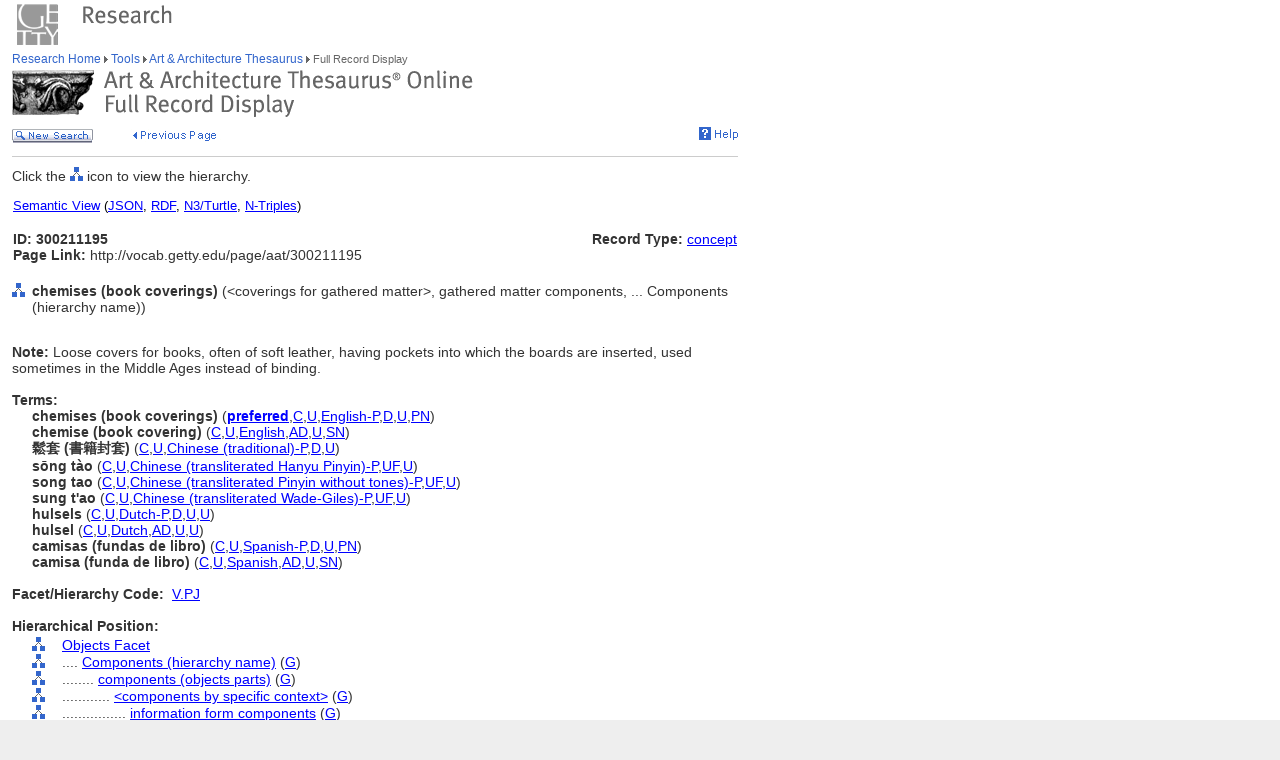

--- FILE ---
content_type: text/html;charset=utf-8
request_url: https://www.getty.edu/vow/AATFullDisplay?find=Jacquard&logic=AND&note=&subjectid=300211195
body_size: 43778
content:



<HTML>
<HEAD>

<TITLE>Art &amp; Architecture Thesaurus Full Record Display (Getty Research)</TITLE>
<meta http-equiv="content-type" content="text/html; charset=utf-8">

<!-- Google Tag Manager -->
<script>(function(w,d,s,l,i){w[l]=w[l]||[];w[l].push({'gtm.start':
new Date().getTime(),event:'gtm.js'});var f=d.getElementsByTagName(s)[0],
j=d.createElement(s),dl=l!='dataLayer'?'&l='+l:'';j.async=true;j.src=
'https://www.googletagmanager.com/gtm.js?id='+i+dl;f.parentNode.insertBefore(j,f);
})(window,document,'script','dataLayer','GTM-NRDC63K');</script>
<!-- End Google Tag Manager -->

<SCRIPT language=JavaScript>
<!--
        rollImage = new Array();
        rollImage[0] = new Image(9,7);
        rollImage[0].src= "/global/images/resrch_blank.gif";
        rollImage[1] = new Image(9,7);
        rollImage[1].src = "/global/images/resrch_arrow.gif";
        rollImage[2] = new Image(9,7);
        rollImage[2].src = "/global/images/resrch_arrow_up.gif";
        rollImage[3] = new Image(9,50);
        rollImage[3].src = "/global/images/resrch_arrow_top.gif";
        rollImage[4] = new Image(9,50);
        rollImage[4].src = "/global/images/resrch_blank_top.gif";

function code_lookup(anchor,flag) {
    win = window.open('../research/tools/vocabularies/aat/AATCodeLookup.html' +
                      '?flag=' + escape(flag) + '#' + anchor,'',
                      'innerwidth=600,width=600,innerheight=280,height=280,' +
                      'scrollbars=1,toolbar=0,' +
                      'location=0,directories=0,status=0,menubar=0,resizable=1');
    win.focus();
}

function tooltip(text) {
    window.status = unescape(text);
    return true;
}

function help_popup() {
    win = window.open("//research/tools/vocabularies/aat/help.html","help_popup",
                      "innerwidth=740,width=740,innerheight=500,height=500," +
                      "scrollbars=1,toolbar=0,location=0,directories=0," +
                      "status=0,menubar=1,resizable=1");
    win.focus();
}

function facet_popup() {
    win = window.open("//research/tools/vocabularies/aat/AATFacetPopup.html","facet_popup",
                      "innerwidth=600,width=600,innerheight=500,height=500," +
                      "scrollbars=1,toolbar=0,location=0,directories=0," +
                      "status=0,menubar=1,resizable=1");
    win.focus();
}

function general_popup(URL,features) { // MCB may2008
    win = window.open(URL,"gen_popup",features);
    win.focus();
}

function image_popup(imgsrc,tombstone,features) { // MCB jan2010
	   var imgtaghtml =  "<img src='vow/" + imgsrc + "' border=0>"
	   tombstone = "<p>"+tombstone+"</p>";
	   win = window.open( "", "img_popup", features); 
	   win.document.write("<html><body>");
	   win.document.write(imgtaghtml);
	   win.document.write(tombstone);
       win.document.write("</body></html>");
/*
       var iWidth = (NS)?window.innerWidth:document.body.clientWidth;  // declase NS global var if not already available
       var iHeight = (NS)?window.innerHeight:document.body.clientHeight; 
       var iWidth = document.images[0].width - iWidth; 
       var iHeight = document.images[0].height - iHeight; 
       win.resizeBy(iWidth, iHeight); 
 */
       win.focus(); 
}; 


// -->
</SCRIPT>
<SCRIPT src="/global/jscript/global.js"></SCRIPT>
<style>a {text-decoration-line:underline; text-decoration-color:blue; color:blue} a:visited {color:purple}</style>
</HEAD>

<BODY BGCOLOR="#FFFFFF" MARGINHEIGHT="0" MARGINWIDTH="0" TOPMARGIN="0" LEFTMARGIN="0" LINK="#3366CC" ALINK="#663399" VLINK="#663399">

<!-- Google Tag Manager (noscript) -->
<noscript><iframe src=https://www.googletagmanager.com/ns.html?id=GTM-NRDC63K
height="0" width="0" style="display:none;visibility:hidden"></iframe></noscript>
<!-- End Google Tag Manager (noscript) -->

<div style="width:100%; background-color:white"><TABLE CELLSPACING="0" CELLPADDING="0" BORDER="0" WIDTH="758">
<tr><td><IMG SRC="/global/images/ghost.gif" ALT="" WIDTH="12" HEIGHT="1" BORDER="0"></td><td valign="top"><A HREF="/"><IMG SRC="/global/images/global_logo_new.gif" ALT="The Getty" WIDTH="50" HEIGHT="50" BORDER="0"></A><IMG SRC="/global/images/ghost.gif" ALT="" WIDTH="20" HEIGHT="50" BORDER="0"><IMG SRC="/global/images/global_header_research.gif" ALT="Research Institute" WIDTH="96" HEIGHT="20" BORDER="0" vspace="5" align="top"></td>
</TR>
<tr>
<TD><IMG SRC="/global/images/ghost.gif" ALT="" WIDTH="1" HEIGHT="1" BORDER="0"></td>
<td valign="top">
<!-- PRINT TABLE -->
<TABLE CELLSPACING="1" CELLPADDING="0" BORDER="0" WIDTH=100%>
<TR>
    <TD><IMG SRC="/global/images/ghost.gif" ALT="" WIDTH="20" HEIGHT="1" BORDER="0"></TD>
    <TD><IMG SRC="/global/images/ghost.gif" ALT="" WIDTH="25" HEIGHT="1" BORDER="0"></TD>
    <TD><IMG SRC="/global/images/ghost.gif" ALT="" WIDTH="25" HEIGHT="1" BORDER="0"></TD>
    <TD><IMG SRC="/global/images/ghost.gif" ALT="" WIDTH="300" HEIGHT="1" BORDER="0"></TD>
    <TD><IMG SRC="/global/images/ghost.gif" ALT="" WIDTH="200" HEIGHT="1" BORDER="0"></TD>
    <TD><IMG SRC="/global/images/ghost.gif" ALT="" WIDTH="20" HEIGHT="1" BORDER="0"></TD>
</TR>

<!-- start breadcrumbs -->
<TR>
	<TD VALIGN="top" colspan="5"><A HREF="/research/" CLASS="nav">Research Home </A>
	<img src="/global/images/global_arrow.gif" width="4" height="7" border="0" alt=""><A HREF="/research/tools/" CLASS="nav"> Tools </A><img src="/global/images/global_arrow.gif" width="4" height="7" border="0" alt=""><A HREF="/research/tools/vocabularies/aat/" CLASS="nav"> Art &amp; Architecture Thesaurus </A><img src="/global/images/global_arrow.gif" width="4" height="7" border="0" alt=""><SPAN CLASS="nav_on"> Full Record Display <br></SPAN>
	</TD>
	<TD><IMG SRC="/global/images/ghost.gif" ALT="" WIDTH="1" HEIGHT="1" BORDER="0"></TD>
</TR>
<!-- end breadcrumbs -->
<tr>
	<td colspan="5"><IMG SRC="/global/images/ghost.gif" ALT="" WIDTH="1" HEIGHT="3" BORDER="0"></td>
	<TD><IMG SRC="/global/images/ghost.gif" ALT="" WIDTH="1" HEIGHT="1" BORDER="0"></TD>
</tr>
<TR>
	<TD VALIGN="top" colspan="5"><img src="/research/tools/vocabularies/images/header_aat_record_display.gif" alt="Art &amp; Architecture Thesaurus Full Record Display" width="461" height="47" border="0"></TD>
	<TD><IMG SRC="/global/images/ghost.gif" ALT="" WIDTH="1" HEIGHT="1" BORDER="0"></TD>
</TR>
<tr>
	<td colspan="5"><IMG SRC="/global/images/ghost.gif" ALT="" WIDTH="1" HEIGHT="10" BORDER="0"></td>
	<TD><IMG SRC="/global/images/ghost.gif" ALT="" WIDTH="1" HEIGHT="1" BORDER="0"></TD>
</tr>
<tr>
	<td valign="top" colspan="4"><A href="/research/tools/vocabularies/aat/?find=Jacquard&logic=AND&note=&page=1"><img src="/global/images/global_new_search.gif" alt="New Search" width="81" height="14" border="0"></A>
        <IMG SRC="/global/images/ghost.gif" WIDTH=30 HEIGHT=1>
        <A HREF="javascript:history.back()"><IMG SRC="/research/tools/vocabularies/images/previous_page.gif" WIDTH=90 HEIGHT=14 BORDER=0 ALT="Previous Page"></A></td>
	<td valign="top" align="right"><A HREF="javascript:help_popup()"><img src="/global/images/global_help.gif" alt="Help" width="39" height="13" border="0"></A></td>
</tr>

<tr>
	<td colspan="5"><IMG SRC="/global/images/ghost.gif" ALT="" WIDTH="1" HEIGHT="10" BORDER="0"></td>
	<TD><IMG SRC="/global/images/ghost.gif" ALT="" WIDTH="1" HEIGHT="1" BORDER="0"></TD>
</tr>
<tr>
	<td colspan="5" bgcolor="#cccccc"><IMG SRC="/global/images/ghost.gif" ALT="" WIDTH="1" HEIGHT="1" BORDER="0"></td>
	<TD><IMG SRC="/global/images/ghost.gif" ALT="" WIDTH="1" HEIGHT="1" BORDER="0"></TD>
</tr>
<tr>
	<td colspan="5"><IMG SRC="/global/images/ghost.gif" ALT="" WIDTH="1" HEIGHT="10" BORDER="0"></td>
	<TD><IMG SRC="/global/images/ghost.gif" ALT="" WIDTH="1" HEIGHT="1" BORDER="0"></TD>
</tr>
<TR>
        <TD COLSPAN=5><P>Click the <IMG SRC='/global/images/global_hierarchy.gif' WIDTH=13 HEIGHT=14> icon to view the hierarchy.</P></TD>
</TR>

<tr><td colspan="5"><table width="100%"><tr><td colspan="3" style="vertical-align:bottom;font-family:arial;font-size:13" align="left"><A HREF="https://vocab.getty.edu/aat/300211195"><u>Semantic View</u></A>&nbsp;(<A HREF="https://vocab.getty.edu/aat/300211195.json"><u>JSON</u></A>,&nbsp;<A HREF="https://vocab.getty.edu/aat/300211195.rdf"><u>RDF</u></A>,&nbsp;<A HREF="https://vocab.getty.edu/aat/300211195.ttl"><u>N3/Turtle</u></A>,&nbsp;<A HREF="https://vocab.getty.edu/aat/300211195.nt"><u>N-Triples</u></A>)</td></tr><tr><TD COLSPAN=3 NOWRAP><SPAN CLASS=page><BR><B>ID: 300211195</B><BR><B>Page Link:</B> http://vocab.getty.edu/page/aat/300211195</SPAN><BR>&nbsp;</TD>
<TD ALIGN=RIGHT VALIGN=TOP NOWRAP COLSPAN=2><SPAN CLASS=page><BR><B>Record Type:</B> <A HREF="javascript:code_lookup('record_type','RTC')">concept</A></SPAN></TD>
</TR></table></td></tr>
<TR>
<TD VALIGN=TOP><A HREF="AATHierarchy?find=Jacquard&logic=AND&note=&page=1&subjectid=300211195"><IMG SRC="/global/images/global_hierarchy.gif" WIDTH=13 HEIGHT=14 BORDER=0></A></TD>
<TD COLSPAN=4 VALIGN=BOTTOM><SPAN CLASS=page><B>chemises (book coverings)</B> (&lt;coverings for gathered matter&gt;, gathered matter components, ... Components (hierarchy name))</SPAN></TD></TR>
<TR><TD><P>&nbsp;</P></TD></TR>
<TR>
<TD COLSPAN=5><SPAN CLASS=page><B>Note: </B>Loose covers for books, often of soft leather, having pockets into which the boards are inserted, used sometimes in the Middle Ages instead of binding.<BR>&nbsp;</SPAN></TD></TR>
<TR>
<TD COLSPAN=3><SPAN CLASS=page><B>Terms:</B></SPAN></TD></TR>
<TR><TD></TD><TD COLSPAN=4><TABLE CELLSPACING=1 CELLPADDING=0 BORDER=0>
<TR VALIGN=top><TD VALIGN=TOP><SPAN CLASS=page><NOBR><B>chemises (book coverings) </B> (<A HREF='javascript:code_lookup("preferred","")' onMouseOver='return tooltip("Preferred Term")' onMouseOut="return tooltip('')"><B>preferred</B></A>,<A HREF='javascript:code_lookup("historical","HC")' onMouseOver='return tooltip("Historical flag: Current")' onMouseOut="return tooltip('')">C</A>,<A HREF='javascript:code_lookup("vernacular","VU")' onMouseOver='return tooltip("Vernacular flag: Undetermined")' onMouseOut="return tooltip('')">U</A>,<A HREF='javascript:code_lookup("language","English-Preferred")' onMouseOver='return tooltip("Language of the Term: English-Preferred")' onMouseOut="return tooltip('')">English-P</A>,<A HREF='javascript:code_lookup("term_type","TD")' onMouseOver='return tooltip("Term Type flag: Descriptor")' onMouseOut="return tooltip('')">D</A>,<A HREF='javascript:code_lookup("status","U")' onMouseOver="return tooltip('Language Status: Undetermined')" onMouseOut="return tooltip('')">U</A>,<A HREF='javascript:code_lookup("xpos","XPN")' onMouseOver="return tooltip('Part of Speech: Plural Noun')" onMouseOut="return tooltip('')">PN</A>)</NOBR>
</SPAN></TD></TR>
<TR VALIGN=top><TD VALIGN=TOP><SPAN CLASS=page><NOBR><B>chemise (book covering) </B> (<A HREF='javascript:code_lookup("historical","HC")' onMouseOver='return tooltip("Historical flag: Current")' onMouseOut="return tooltip('')">C</A>,<A HREF='javascript:code_lookup("vernacular","VU")' onMouseOver='return tooltip("Vernacular flag: Undetermined")' onMouseOut="return tooltip('')">U</A>,<A HREF='javascript:code_lookup("language","English")' onMouseOver='return tooltip("Language of the Term: English")' onMouseOut="return tooltip('')">English</A>,<A HREF='javascript:code_lookup("term_type","TAD")' onMouseOver='return tooltip("Term Type flag: Alternate descriptor")' onMouseOut="return tooltip('')">AD</A>,<A HREF='javascript:code_lookup("status","U")' onMouseOver="return tooltip('Language Status: Undetermined')" onMouseOut="return tooltip('')">U</A>,<A HREF='javascript:code_lookup("xpos","XSN")' onMouseOver="return tooltip('Part of Speech: Singular Noun')" onMouseOut="return tooltip('')">SN</A>)</NOBR>
</SPAN></TD></TR>
<TR VALIGN=top><TD VALIGN=TOP><SPAN CLASS=page><NOBR><B>鬆套 (書籍封套) </B> (<A HREF='javascript:code_lookup("historical","HC")' onMouseOver='return tooltip("Historical flag: Current")' onMouseOut="return tooltip('')">C</A>,<A HREF='javascript:code_lookup("vernacular","VU")' onMouseOver='return tooltip("Vernacular flag: Undetermined")' onMouseOut="return tooltip('')">U</A>,<A HREF='javascript:code_lookup("language","Chinese (traditional)-Preferred")' onMouseOver='return tooltip("Language of the Term: Chinese (traditional)-Preferred")' onMouseOut="return tooltip('')">Chinese (traditional)-P</A>,<A HREF='javascript:code_lookup("term_type","TD")' onMouseOver='return tooltip("Term Type flag: Descriptor")' onMouseOut="return tooltip('')">D</A>,<A HREF='javascript:code_lookup("status","U")' onMouseOver="return tooltip('Language Status: Undetermined')" onMouseOut="return tooltip('')">U</A>)</NOBR>
</SPAN></TD></TR>
<TR VALIGN=top><TD VALIGN=TOP><SPAN CLASS=page><NOBR><B>sōng tào</B> (<A HREF='javascript:code_lookup("historical","HC")' onMouseOver='return tooltip("Historical flag: Current")' onMouseOut="return tooltip('')">C</A>,<A HREF='javascript:code_lookup("vernacular","VU")' onMouseOver='return tooltip("Vernacular flag: Undetermined")' onMouseOut="return tooltip('')">U</A>,<A HREF='javascript:code_lookup("language","Chinese (transliterated Hanyu Pinyin)-Preferred")' onMouseOver='return tooltip("Language of the Term: Chinese (transliterated Hanyu Pinyin)-Preferred")' onMouseOut="return tooltip('')">Chinese (transliterated Hanyu Pinyin)-P</A>,<A HREF='javascript:code_lookup("term_type","TUF")' onMouseOver='return tooltip("Term Type flag: \"Use for\" term")' onMouseOut="return tooltip('')">UF</A>,<A HREF='javascript:code_lookup("status","U")' onMouseOver="return tooltip('Language Status: Undetermined')" onMouseOut="return tooltip('')">U</A>)</NOBR>
</SPAN></TD></TR>
<TR VALIGN=top><TD VALIGN=TOP><SPAN CLASS=page><NOBR><B>song tao</B> (<A HREF='javascript:code_lookup("historical","HC")' onMouseOver='return tooltip("Historical flag: Current")' onMouseOut="return tooltip('')">C</A>,<A HREF='javascript:code_lookup("vernacular","VU")' onMouseOver='return tooltip("Vernacular flag: Undetermined")' onMouseOut="return tooltip('')">U</A>,<A HREF='javascript:code_lookup("language","Chinese (transliterated Pinyin without tones)-Preferred")' onMouseOver='return tooltip("Language of the Term: Chinese (transliterated Pinyin without tones)-Preferred")' onMouseOut="return tooltip('')">Chinese (transliterated Pinyin without tones)-P</A>,<A HREF='javascript:code_lookup("term_type","TUF")' onMouseOver='return tooltip("Term Type flag: \"Use for\" term")' onMouseOut="return tooltip('')">UF</A>,<A HREF='javascript:code_lookup("status","U")' onMouseOver="return tooltip('Language Status: Undetermined')" onMouseOut="return tooltip('')">U</A>)</NOBR>
</SPAN></TD></TR>
<TR VALIGN=top><TD VALIGN=TOP><SPAN CLASS=page><NOBR><B>sung t'ao</B> (<A HREF='javascript:code_lookup("historical","HC")' onMouseOver='return tooltip("Historical flag: Current")' onMouseOut="return tooltip('')">C</A>,<A HREF='javascript:code_lookup("vernacular","VU")' onMouseOver='return tooltip("Vernacular flag: Undetermined")' onMouseOut="return tooltip('')">U</A>,<A HREF='javascript:code_lookup("language","Chinese (transliterated Wade-Giles)-Preferred")' onMouseOver='return tooltip("Language of the Term: Chinese (transliterated Wade-Giles)-Preferred")' onMouseOut="return tooltip('')">Chinese (transliterated Wade-Giles)-P</A>,<A HREF='javascript:code_lookup("term_type","TUF")' onMouseOver='return tooltip("Term Type flag: \"Use for\" term")' onMouseOut="return tooltip('')">UF</A>,<A HREF='javascript:code_lookup("status","U")' onMouseOver="return tooltip('Language Status: Undetermined')" onMouseOut="return tooltip('')">U</A>)</NOBR>
</SPAN></TD></TR>
<TR VALIGN=top><TD VALIGN=TOP><SPAN CLASS=page><NOBR><B>hulsels</B> (<A HREF='javascript:code_lookup("historical","HC")' onMouseOver='return tooltip("Historical flag: Current")' onMouseOut="return tooltip('')">C</A>,<A HREF='javascript:code_lookup("vernacular","VU")' onMouseOver='return tooltip("Vernacular flag: Undetermined")' onMouseOut="return tooltip('')">U</A>,<A HREF='javascript:code_lookup("language","Dutch-Preferred")' onMouseOver='return tooltip("Language of the Term: Dutch-Preferred")' onMouseOut="return tooltip('')">Dutch-P</A>,<A HREF='javascript:code_lookup("term_type","TD")' onMouseOver='return tooltip("Term Type flag: Descriptor")' onMouseOut="return tooltip('')">D</A>,<A HREF='javascript:code_lookup("status","U")' onMouseOver="return tooltip('Language Status: Undetermined')" onMouseOut="return tooltip('')">U</A>,<A HREF='javascript:code_lookup("xpos","XU")' onMouseOver="return tooltip('Part of Speech: Undetermined')" onMouseOut="return tooltip('')">U</A>)</NOBR>
</SPAN></TD></TR>
<TR VALIGN=top><TD VALIGN=TOP><SPAN CLASS=page><NOBR><B>hulsel</B> (<A HREF='javascript:code_lookup("historical","HC")' onMouseOver='return tooltip("Historical flag: Current")' onMouseOut="return tooltip('')">C</A>,<A HREF='javascript:code_lookup("vernacular","VU")' onMouseOver='return tooltip("Vernacular flag: Undetermined")' onMouseOut="return tooltip('')">U</A>,<A HREF='javascript:code_lookup("language","Dutch")' onMouseOver='return tooltip("Language of the Term: Dutch")' onMouseOut="return tooltip('')">Dutch</A>,<A HREF='javascript:code_lookup("term_type","TAD")' onMouseOver='return tooltip("Term Type flag: Alternate descriptor")' onMouseOut="return tooltip('')">AD</A>,<A HREF='javascript:code_lookup("status","U")' onMouseOver="return tooltip('Language Status: Undetermined')" onMouseOut="return tooltip('')">U</A>,<A HREF='javascript:code_lookup("xpos","XU")' onMouseOver="return tooltip('Part of Speech: Undetermined')" onMouseOut="return tooltip('')">U</A>)</NOBR>
</SPAN></TD></TR>
<TR VALIGN=top><TD VALIGN=TOP><SPAN CLASS=page><NOBR><B>camisas (fundas de libro) </B> (<A HREF='javascript:code_lookup("historical","HC")' onMouseOver='return tooltip("Historical flag: Current")' onMouseOut="return tooltip('')">C</A>,<A HREF='javascript:code_lookup("vernacular","VU")' onMouseOver='return tooltip("Vernacular flag: Undetermined")' onMouseOut="return tooltip('')">U</A>,<A HREF='javascript:code_lookup("language","Spanish-Preferred")' onMouseOver='return tooltip("Language of the Term: Spanish-Preferred")' onMouseOut="return tooltip('')">Spanish-P</A>,<A HREF='javascript:code_lookup("term_type","TD")' onMouseOver='return tooltip("Term Type flag: Descriptor")' onMouseOut="return tooltip('')">D</A>,<A HREF='javascript:code_lookup("status","U")' onMouseOver="return tooltip('Language Status: Undetermined')" onMouseOut="return tooltip('')">U</A>,<A HREF='javascript:code_lookup("xpos","XPN")' onMouseOver="return tooltip('Part of Speech: Plural Noun')" onMouseOut="return tooltip('')">PN</A>)</NOBR>
</SPAN></TD></TR>
<TR VALIGN=top><TD VALIGN=TOP><SPAN CLASS=page><NOBR><B>camisa (funda de libro) </B> (<A HREF='javascript:code_lookup("historical","HC")' onMouseOver='return tooltip("Historical flag: Current")' onMouseOut="return tooltip('')">C</A>,<A HREF='javascript:code_lookup("vernacular","VU")' onMouseOver='return tooltip("Vernacular flag: Undetermined")' onMouseOut="return tooltip('')">U</A>,<A HREF='javascript:code_lookup("language","Spanish")' onMouseOver='return tooltip("Language of the Term: Spanish")' onMouseOut="return tooltip('')">Spanish</A>,<A HREF='javascript:code_lookup("term_type","TAD")' onMouseOver='return tooltip("Term Type flag: Alternate descriptor")' onMouseOut="return tooltip('')">AD</A>,<A HREF='javascript:code_lookup("status","U")' onMouseOver="return tooltip('Language Status: Undetermined')" onMouseOut="return tooltip('')">U</A>,<A HREF='javascript:code_lookup("xpos","XSN")' onMouseOver="return tooltip('Part of Speech: Singular Noun')" onMouseOut="return tooltip('')">SN</A>)</NOBR>
</SPAN></TD></TR>
</TABLE></TD></TR>
<TR>
<TD COLSPAN=5 NOWRAP><SPAN CLASS=page><BR><B>Facet/Hierarchy Code:</B> &nbsp;<A HREF="javascript:facet_popup()" onMouseOver='return tooltip("Facet/Hierarchy Code: V.PJ")' onMouseOut='return tooltip("")'>V.PJ</A></SPAN></TD></TR>
<TR>
<TD COLSPAN=5><SPAN CLASS=page><BR><B>Hierarchical Position:</B></SPAN><BR><IMG SRC='/global/images/ghost.gif' WIDTH=1 HEIGHT=3></TD></TR>
<TR><TD></TD>
<TD VALIGN=top><A HREF="AATHierarchy?find=Jacquard&logic=AND&note=&page=1&subjectid=300264092"><IMG SRC='/global/images/global_hierarchy.gif' BORDER=0 ALT="Hierarchy of Objects Facet" WIDTH=13 HEIGHT=14></A><BR><IMG SRC='/global/images/ghost.gif' WIDTH=1 HEIGHT=3></TD>
<TD VALIGN=top COLSPAN=3 NOWRAP><SPAN CLASS=page><A HREF="AATFullDisplay?find=Jacquard&logic=AND&note=&page=1&subjectid=300264092">Objects Facet</A> </TD></TR>
<TR><TD></TD>
<TD VALIGN=top><A HREF="AATHierarchy?find=Jacquard&logic=AND&note=&page=1&subjectid=300241490"><IMG SRC='/global/images/global_hierarchy.gif' BORDER=0 ALT="Hierarchy of Components (hierarchy name)" WIDTH=13 HEIGHT=14></A><BR><IMG SRC='/global/images/ghost.gif' WIDTH=1 HEIGHT=3></TD>
<TD VALIGN=top COLSPAN=3 NOWRAP><SPAN CLASS=page>....&nbsp;<A HREF="AATFullDisplay?find=Jacquard&logic=AND&note=&page=1&subjectid=300241490">Components (hierarchy name)</A> (<A HREF='javascript:code_lookup("rel_type","RG")' onMouseOver="return tooltip('Hierarchy Relationship Type: Genus/Species-BTG')" onMouseOut="return tooltip('')">G</A>) </TD></TR>
<TR><TD></TD>
<TD VALIGN=top><A HREF="AATHierarchy?find=Jacquard&logic=AND&note=&page=1&subjectid=300241583"><IMG SRC='/global/images/global_hierarchy.gif' BORDER=0 ALT="Hierarchy of components (objects parts)" WIDTH=13 HEIGHT=14></A><BR><IMG SRC='/global/images/ghost.gif' WIDTH=1 HEIGHT=3></TD>
<TD VALIGN=top COLSPAN=3 NOWRAP><SPAN CLASS=page>........&nbsp;<A HREF="AATFullDisplay?find=Jacquard&logic=AND&note=&page=1&subjectid=300241583">components (objects parts)</A> (<A HREF='javascript:code_lookup("rel_type","RG")' onMouseOver="return tooltip('Hierarchy Relationship Type: Genus/Species-BTG')" onMouseOut="return tooltip('')">G</A>) </TD></TR>
<TR><TD></TD>
<TD VALIGN=top><A HREF="AATHierarchy?find=Jacquard&logic=AND&note=&page=1&subjectid=300241584"><IMG SRC='/global/images/global_hierarchy.gif' BORDER=0 ALT="Hierarchy of &lt;components by specific context&gt;" WIDTH=13 HEIGHT=14></A><BR><IMG SRC='/global/images/ghost.gif' WIDTH=1 HEIGHT=3></TD>
<TD VALIGN=top COLSPAN=3 NOWRAP><SPAN CLASS=page>............&nbsp;<A HREF="AATFullDisplay?find=Jacquard&logic=AND&note=&page=1&subjectid=300241584">&lt;components by specific context&gt;</A> (<A HREF='javascript:code_lookup("rel_type","RG")' onMouseOver="return tooltip('Hierarchy Relationship Type: Genus/Species-BTG')" onMouseOut="return tooltip('')">G</A>) </TD></TR>
<TR><TD></TD>
<TD VALIGN=top><A HREF="AATHierarchy?find=Jacquard&logic=AND&note=&page=1&subjectid=300201262"><IMG SRC='/global/images/global_hierarchy.gif' BORDER=0 ALT="Hierarchy of information form components" WIDTH=13 HEIGHT=14></A><BR><IMG SRC='/global/images/ghost.gif' WIDTH=1 HEIGHT=3></TD>
<TD VALIGN=top COLSPAN=3 NOWRAP><SPAN CLASS=page>................&nbsp;<A HREF="AATFullDisplay?find=Jacquard&logic=AND&note=&page=1&subjectid=300201262">information form components</A> (<A HREF='javascript:code_lookup("rel_type","RG")' onMouseOver="return tooltip('Hierarchy Relationship Type: Genus/Species-BTG')" onMouseOut="return tooltip('')">G</A>) </TD></TR>
<TR><TD></TD>
<TD VALIGN=top><A HREF="AATHierarchy?find=Jacquard&logic=AND&note=&page=1&subjectid=300168471"><IMG SRC='/global/images/global_hierarchy.gif' BORDER=0 ALT="Hierarchy of gathered matter components" WIDTH=13 HEIGHT=14></A><BR><IMG SRC='/global/images/ghost.gif' WIDTH=1 HEIGHT=3></TD>
<TD VALIGN=top COLSPAN=3 NOWRAP><SPAN CLASS=page>....................&nbsp;<A HREF="AATFullDisplay?find=Jacquard&logic=AND&note=&page=1&subjectid=300168471">gathered matter components</A> (<A HREF='javascript:code_lookup("rel_type","RG")' onMouseOver="return tooltip('Hierarchy Relationship Type: Genus/Species-BTG')" onMouseOut="return tooltip('')">G</A>) </TD></TR>
<TR><TD></TD>
<TD VALIGN=top><A HREF="AATHierarchy?find=Jacquard&logic=AND&note=&page=1&subjectid=300211194"><IMG SRC='/global/images/global_hierarchy.gif' BORDER=0 ALT="Hierarchy of &lt;coverings for gathered matter&gt;" WIDTH=13 HEIGHT=14></A><BR><IMG SRC='/global/images/ghost.gif' WIDTH=1 HEIGHT=3></TD>
<TD VALIGN=top COLSPAN=3 NOWRAP><SPAN CLASS=page>........................&nbsp;<A HREF="AATFullDisplay?find=Jacquard&logic=AND&note=&page=1&subjectid=300211194">&lt;coverings for gathered matter&gt;</A> (<A HREF='javascript:code_lookup("rel_type","RG")' onMouseOver="return tooltip('Hierarchy Relationship Type: Genus/Species-BTG')" onMouseOut="return tooltip('')">G</A>) </TD></TR>
<TR><TD></TD>
<TD VALIGN=top><A HREF="AATHierarchy?find=Jacquard&logic=AND&note=&page=1&subjectid=300211195"><IMG SRC='/global/images/global_hierarchy.gif' BORDER=0 ALT="Hierarchy of chemises (book coverings)" WIDTH=13 HEIGHT=14></A><BR><IMG SRC='/global/images/ghost.gif' WIDTH=1 HEIGHT=3></TD>
<TD VALIGN=top COLSPAN=3 NOWRAP><SPAN CLASS=page>............................&nbsp;<A HREF="AATFullDisplay?find=Jacquard&logic=AND&note=&page=1&subjectid=300211195">chemises (book coverings)</A> (<A HREF='javascript:code_lookup("rel_type","RG")' onMouseOver="return tooltip('Hierarchy Relationship Type: Genus/Species-BTG')" onMouseOut="return tooltip('')">G</A>) </TD></TR>
<TR>
<TD COLSPAN=5><SPAN CLASS=page><BR><B>Additional Notes:</B></SPAN></TD></TR>
<TR><TD></TD><TD COLSPAN=4>
<TABLE CELLSPACING=1 CELLPADDING=0 BORDER=0>
<TR>
<TD COLSPAN=5><SPAN CLASS=page><B>Chinese (traditional) </B>.....&nbsp;寬鬆的書籍封面，通常為軟皮製，附有袋口可讓書板套入；在中世紀期間經常用來取代裝訂。&nbsp;</SPAN></TD></TR>
</TABLE>
<TABLE CELLSPACING=1 CELLPADDING=0 BORDER=0>
<TR>
<TD COLSPAN=5><SPAN CLASS=page><B>Dutch </B>.....&nbsp;Wordt gebruikt voor de vaak van zacht leer vervaardigde band van een boek, waar vakjes in zitten waarin de kartonnen delen worden gestoken. Werd  in de Middeleeuwen soms gebruikt in plaats van boekbanden.&nbsp;</SPAN></TD></TR>
</TABLE>
</TR><TR>
<TD COLSPAN=5><SPAN CLASS=page><BR><B>Related concepts:</B></SPAN></TD></TR>
<TR><TD></TD><TD COLSPAN=4>
<TABLE CELLSPACING=1 CELLPADDING=0 BORDER=0>
<TR>
<TD NOWRAP VALIGN=TOP ALIGN=LEFT><SPAN CLASS=page>made of/require ....&nbsp;</SPAN></TD>
<TD VALIGN=TOP><SPAN CLASS=page><A HREF="AATFullDisplay?find=Jacquard&logic=AND&note=&page=1&subjectid=300263576"><B>chevrolain</B></A></TD>
</TR><TR>
<TD VALIGN=TOP ALIGN=RIGHT><SPAN CLASS=page>............................&nbsp;</SPAN></TD>
<TD><SPAN CLASS=page>(&lt;leather by origin&gt;, leather,  ... Materials (hierarchy name)) [300263576]</SPAN></TD></TR>
</TABLE>
<TR>
<TD COLSPAN=5><SPAN CLASS=page><BR><B>Sources and Contributors:</B></SPAN></TD></TR>
<TR>
<TD></TD>
<TD COLSPAN=4><SPAN CLASS=page><TABLE CELLSPACING=1 CELLPADDING=0 BORDER=0>
<TR>
<TD VALIGN=TOP NOWRAP><SPAN CLASS=page>鬆套 (書籍封套)............&nbsp;</SPAN></TD>
<TD VALIGN=TOP><SPAN CLASS=page>[<A HREF="AATContributor?find=Jacquard&logic=AND&note=&page=1&contribid=10000250" onMouseOver='return tooltip("Contributor: Academia Sinica (Nankang, Taiwan)-Preferred")' onMouseOut="return tooltip('')">AS-Academia Sinica Preferred</A>]</SPAN></TD>
<TR><TD VALIGN=TOP ALIGN=RIGHT><SPAN CLASS=page>....................&nbsp;</SPAN></TD>
<TD VALIGN=TOP><SPAN CLASS=page><A HREF='AATSource?find=Jacquard&logic=AND&note=&page=1&sourceid=2000079740'>AS-Academia Sinica data (2014-)</A> </SPAN></TD>
</TR>
</TABLE>
<TABLE CELLSPACING=1 CELLPADDING=0 BORDER=0>
<TR>
<TD VALIGN=TOP NOWRAP><SPAN CLASS=page>camisa (funda de libro)............&nbsp;</SPAN></TD>
<TD VALIGN=TOP><SPAN CLASS=page>[<A HREF="AATContributor?find=Jacquard&logic=AND&note=&page=1&contribid=10000131" onMouseOver='return tooltip("Contributor: Centro de Documentación de Bienes Patrimoniales (Servicio Nacional del Patrimonio Cultural, Ministerio de las Culturas las Artes y el Patrimonio; Santiago, Chile)-Preferred")' onMouseOut="return tooltip('')">CDBP-SNPC Preferred</A>]</SPAN></TD>
<TR><TD VALIGN=TOP ALIGN=RIGHT><SPAN CLASS=page>.........................................&nbsp;</SPAN></TD>
<TD VALIGN=TOP><SPAN CLASS=page><A HREF='AATSource?find=Jacquard&logic=AND&note=&page=1&sourceid=2000051302'>McCleary, Conservación de libros y Documentos. Glosario de Términos Técnicos (1997)</A> 38</SPAN></TD>
</TR>
</TABLE>
<TABLE CELLSPACING=1 CELLPADDING=0 BORDER=0>
<TR>
<TD VALIGN=TOP NOWRAP><SPAN CLASS=page>camisas (fundas de libro)............&nbsp;</SPAN></TD>
<TD VALIGN=TOP><SPAN CLASS=page>[<A HREF="AATContributor?find=Jacquard&logic=AND&note=&page=1&contribid=10000131" onMouseOver='return tooltip("Contributor: Centro de Documentación de Bienes Patrimoniales (Servicio Nacional del Patrimonio Cultural, Ministerio de las Culturas las Artes y el Patrimonio; Santiago, Chile)")' onMouseOut="return tooltip('')">CDBP-SNPC</A>]</SPAN></TD>
<TR><TD VALIGN=TOP ALIGN=RIGHT><SPAN CLASS=page>............................................&nbsp;</SPAN></TD>
<TD VALIGN=TOP><SPAN CLASS=page><A HREF='AATSource?find=Jacquard&logic=AND&note=&page=1&sourceid=2000051214'>Comité, Plural del término en singular</A> </SPAN></TD>
</TR>
</TABLE>
<TABLE CELLSPACING=1 CELLPADDING=0 BORDER=0>
<TR>
<TD VALIGN=TOP NOWRAP><SPAN CLASS=page>chemise (book covering)............&nbsp;</SPAN></TD>
<TD VALIGN=TOP><SPAN CLASS=page>[<A HREF="AATContributor?find=Jacquard&logic=AND&note=&page=1&contribid=10000000" onMouseOver='return tooltip("Contributor: Getty Vocabulary Program")' onMouseOut="return tooltip('')">VP</A>]</SPAN></TD>
<TR><TD VALIGN=TOP ALIGN=RIGHT><SPAN CLASS=page>.........................................&nbsp;</SPAN></TD>
<TD VALIGN=TOP><SPAN CLASS=page><A HREF='AATSource?find=Jacquard&logic=AND&note=&page=1&sourceid=2000094828'>Getty Vocabulary Program rules</A> </SPAN></TD>
</TR>
</TABLE>
<TABLE CELLSPACING=1 CELLPADDING=0 BORDER=0>
<TR>
<TD VALIGN=TOP NOWRAP><SPAN CLASS=page>chemises (book coverings)............&nbsp;</SPAN></TD>
<TD VALIGN=TOP><SPAN CLASS=page>[<A HREF="AATContributor?find=Jacquard&logic=AND&note=&page=1&contribid=10000088" onMouseOver='return tooltip("Contributor: Getty Conservation Institute, Getty Center (Los Angeles, California)-Preferred")' onMouseOut="return tooltip('')">GCI Preferred</A>, <A HREF="AATContributor?find=Jacquard&logic=AND&note=&page=1&contribid=10000000" onMouseOver='return tooltip("Contributor: Getty Vocabulary Program-Preferred")' onMouseOut="return tooltip('')">VP Preferred</A>]</SPAN></TD>
<TR><TD VALIGN=TOP ALIGN=RIGHT><SPAN CLASS=page>............................................&nbsp;</SPAN></TD>
<TD VALIGN=TOP><SPAN CLASS=page><A HREF='AATSource?find=Jacquard&logic=AND&note=&page=1&sourceid=2000051089'>AATA database (2002-) </A> 121789 checked 26 January 2012</SPAN></TD>
</TR>
<TR><TD VALIGN=TOP ALIGN=RIGHT><SPAN CLASS=page>............................................&nbsp;</SPAN></TD>
<TD VALIGN=TOP><SPAN CLASS=page><A HREF='AATSource?find=Jacquard&logic=AND&note=&page=1&sourceid=2000034351'>Binding Terms (1988)</A> chemises</SPAN></TD>
</TR>
<TR><TD VALIGN=TOP ALIGN=RIGHT><SPAN CLASS=page>............................................&nbsp;</SPAN></TD>
<TD VALIGN=TOP><SPAN CLASS=page><A HREF='AATSource?find=Jacquard&logic=AND&note=&page=1&sourceid=2000094828'>Getty Vocabulary Program rules</A> </SPAN></TD>
</TR>
<TR><TD VALIGN=TOP ALIGN=RIGHT><SPAN CLASS=page>............................................&nbsp;</SPAN></TD>
<TD VALIGN=TOP><SPAN CLASS=page><A HREF='AATSource?find=Jacquard&logic=AND&note=&page=1&sourceid=2000025071'>Harrod's Librarians' Glossary (1984)</A> chemises</SPAN></TD>
</TR>
<TR><TD VALIGN=TOP ALIGN=RIGHT><SPAN CLASS=page>............................................&nbsp;</SPAN></TD>
<TD VALIGN=TOP><SPAN CLASS=page><A HREF='AATSource?find=Jacquard&logic=AND&note=&page=1&sourceid=2000092001'>Roberts and Etherington, Bookbinding and Conservation (1982)</A> chemises</SPAN></TD>
</TR>
</TABLE>
<TABLE CELLSPACING=1 CELLPADDING=0 BORDER=0>
<TR>
<TD VALIGN=TOP NOWRAP><SPAN CLASS=page>hulsel............&nbsp;</SPAN></TD>
<TD VALIGN=TOP><SPAN CLASS=page>[<A HREF="AATContributor?find=Jacquard&logic=AND&note=&page=1&contribid=10000205" onMouseOver='return tooltip("Contributor: Netherlands Institute for Art History (RKD, The Hague) and the Royal Institute for Cultural Heritage (Brussels); Dutch translation collaboration between the Netherlands and Flanders")' onMouseOut="return tooltip('')">AAT-Ned</A>]</SPAN></TD>
<TR><TD VALIGN=TOP ALIGN=RIGHT><SPAN CLASS=page>.................&nbsp;</SPAN></TD>
<TD VALIGN=TOP><SPAN CLASS=page><A HREF='AATSource?find=Jacquard&logic=AND&note=&page=1&sourceid=2000113770'>AAT-Ned (1994-)</A> </SPAN></TD>
</TR>
<TR><TD VALIGN=TOP ALIGN=RIGHT><SPAN CLASS=page>.................&nbsp;</SPAN></TD>
<TD VALIGN=TOP><SPAN CLASS=page><A HREF='AATSource?find=Jacquard&logic=AND&note=&page=1&sourceid=2000052473'>Koninklijke Bibliotheek Den Haag</A> </SPAN></TD>
</TR>
</TABLE>
<TABLE CELLSPACING=1 CELLPADDING=0 BORDER=0>
<TR>
<TD VALIGN=TOP NOWRAP><SPAN CLASS=page>hulsels............&nbsp;</SPAN></TD>
<TD VALIGN=TOP><SPAN CLASS=page>[<A HREF="AATContributor?find=Jacquard&logic=AND&note=&page=1&contribid=10000205" onMouseOver='return tooltip("Contributor: Netherlands Institute for Art History (RKD, The Hague) and the Royal Institute for Cultural Heritage (Brussels); Dutch translation collaboration between the Netherlands and Flanders-Preferred")' onMouseOut="return tooltip('')">AAT-Ned Preferred</A>]</SPAN></TD>
<TR><TD VALIGN=TOP ALIGN=RIGHT><SPAN CLASS=page>.................&nbsp;</SPAN></TD>
<TD VALIGN=TOP><SPAN CLASS=page><A HREF='AATSource?find=Jacquard&logic=AND&note=&page=1&sourceid=2000113770'>AAT-Ned (1994-)</A> </SPAN></TD>
</TR>
<TR><TD VALIGN=TOP ALIGN=RIGHT><SPAN CLASS=page>.................&nbsp;</SPAN></TD>
<TD VALIGN=TOP><SPAN CLASS=page><A HREF='AATSource?find=Jacquard&logic=AND&note=&page=1&sourceid=2000052473'>Koninklijke Bibliotheek Den Haag</A> </SPAN></TD>
</TR>
</TABLE>
<TABLE CELLSPACING=1 CELLPADDING=0 BORDER=0>
<TR>
<TD VALIGN=TOP NOWRAP><SPAN CLASS=page>song tao............&nbsp;</SPAN></TD>
<TD VALIGN=TOP><SPAN CLASS=page>[<A HREF="AATContributor?find=Jacquard&logic=AND&note=&page=1&contribid=10000250" onMouseOver='return tooltip("Contributor: Academia Sinica (Nankang, Taiwan)")' onMouseOut="return tooltip('')">AS-Academia Sinica</A>]</SPAN></TD>
<TR><TD VALIGN=TOP ALIGN=RIGHT><SPAN CLASS=page>.................&nbsp;</SPAN></TD>
<TD VALIGN=TOP><SPAN CLASS=page><A HREF='AATSource?find=Jacquard&logic=AND&note=&page=1&sourceid=2000079740'>AS-Academia Sinica data (2014-)</A> </SPAN></TD>
</TR>
</TABLE>
<TABLE CELLSPACING=1 CELLPADDING=0 BORDER=0>
<TR>
<TD VALIGN=TOP NOWRAP><SPAN CLASS=page>sōng tào............&nbsp;</SPAN></TD>
<TD VALIGN=TOP><SPAN CLASS=page>[<A HREF="AATContributor?find=Jacquard&logic=AND&note=&page=1&contribid=10000250" onMouseOver='return tooltip("Contributor: Academia Sinica (Nankang, Taiwan)")' onMouseOut="return tooltip('')">AS-Academia Sinica</A>]</SPAN></TD>
<TR><TD VALIGN=TOP ALIGN=RIGHT><SPAN CLASS=page>.................&nbsp;</SPAN></TD>
<TD VALIGN=TOP><SPAN CLASS=page><A HREF='AATSource?find=Jacquard&logic=AND&note=&page=1&sourceid=2000079740'>AS-Academia Sinica data (2014-)</A> </SPAN></TD>
</TR>
</TABLE>
<TABLE CELLSPACING=1 CELLPADDING=0 BORDER=0>
<TR>
<TD VALIGN=TOP NOWRAP><SPAN CLASS=page>sung t'ao............&nbsp;</SPAN></TD>
<TD VALIGN=TOP><SPAN CLASS=page>[<A HREF="AATContributor?find=Jacquard&logic=AND&note=&page=1&contribid=10000250" onMouseOver='return tooltip("Contributor: Academia Sinica (Nankang, Taiwan)")' onMouseOut="return tooltip('')">AS-Academia Sinica</A>]</SPAN></TD>
<TR><TD VALIGN=TOP ALIGN=RIGHT><SPAN CLASS=page>....................&nbsp;</SPAN></TD>
<TD VALIGN=TOP><SPAN CLASS=page><A HREF='AATSource?find=Jacquard&logic=AND&note=&page=1&sourceid=2000079740'>AS-Academia Sinica data (2014-)</A> </SPAN></TD>
</TR>
</TABLE>
<TABLE CELLSPACING=1 CELLPADDING=0 BORDER=0>
<TR><TD><SPAN CLASS=page>&nbsp;</SPAN></TD></TR>
<TD NOWRAP VALIGN=TOP><SPAN CLASS=page><B>Subject:</B> .....&nbsp;</SPAN></TD>
<TD><SPAN CLASS=page>[<A HREF='AATContributor?find=Jacquard&logic=AND&note=&page=1&contribid=10000205' onMouseOver='return tooltip("Contributor: Netherlands Institute for Art History (RKD, The Hague) and the Royal Institute for Cultural Heritage (Brussels); Dutch translation collaboration between the Netherlands and Flanders")' onMouseOut="return tooltip('')">AAT-Ned</A>, <A HREF='AATContributor?find=Jacquard&logic=AND&note=&page=1&contribid=10000250' onMouseOver='return tooltip("Contributor: Academia Sinica (Nankang, Taiwan)")' onMouseOut="return tooltip('')">AS-Academia Sinica</A>, <A HREF='AATContributor?find=Jacquard&logic=AND&note=&page=1&contribid=10000131' onMouseOver='return tooltip("Contributor: Centro de Documentación de Bienes Patrimoniales (Servicio Nacional del Patrimonio Cultural, Ministerio de las Culturas las Artes y el Patrimonio; Santiago, Chile)")' onMouseOut="return tooltip('')">CDBP-SNPC</A>, <A HREF='AATContributor?find=Jacquard&logic=AND&note=&page=1&contribid=10000088' onMouseOver='return tooltip("Contributor: Getty Conservation Institute, Getty Center (Los Angeles, California)")' onMouseOut="return tooltip('')">GCI</A>, <A HREF='AATContributor?find=Jacquard&logic=AND&note=&page=1&contribid=10000000' onMouseOver='return tooltip("Contributor: Getty Vocabulary Program")' onMouseOut="return tooltip('')">VP</A>]</SPAN></TD></TR>
<TR><TD ALIGN=RIGHT VALIGN=TOP><SPAN CLASS=page>............&nbsp;</SPAN></TD>
<TD><SPAN CLASS=page><A HREF='AATSource?find=Jacquard&logic=AND&note=&page=1&sourceid=2000051089'>AATA database (2002-) </A> 121789 checked 26 January 2012</SPAN></TD></TR>
<TR><TD ALIGN=RIGHT VALIGN=TOP><SPAN CLASS=page>............&nbsp;</SPAN></TD>
<TD><SPAN CLASS=page><A HREF='AATSource?find=Jacquard&logic=AND&note=&page=1&sourceid=2000052473'>Koninklijke Bibliotheek Den Haag</A> </SPAN></TD></TR>
<TABLE CELLSPACING=1 CELLPADDING=0 BORDER=0>
<TR><TD><SPAN CLASS=page>&nbsp;</SPAN></TD></TR>
<TR><TD NOWRAP VALIGN=TOP><SPAN CLASS=page><B>Note:</B></SPAN></TD></TR>
<TR><TD><SPAN CLASS=page>English</SPAN></TD><TD ALIGN=RIGHT VALIGN=TOP><SPAN CLASS=page> ..........&nbsp;</SPAN></TD><TD><SPAN CLASS=page>[<A HREF='AATContributor?find=Jacquard&logic=AND&note=&page=1&contribid=10000000' onMouseOver='return tooltip("Contributor: Getty Vocabulary Program")' onMouseOut="return tooltip('')">VP</A>]</SPAN></TD></TR>
<TR>
<TD></TD><TD ALIGN=RIGHT VALIGN=TOP><SPAN CLASS=page> ..........&nbsp;</SPAN></TD><TD><SPAN CLASS=page><A HREF='AATSource?find=Jacquard&logic=AND&note=&page=1&sourceid=2000025071'>Harrod's Librarians' Glossary (1984)</A> </SPAN></TD></TR>
<TR><TD><SPAN CLASS=page>Chinese (traditional)</SPAN></TD><TD ALIGN=RIGHT VALIGN=TOP><SPAN CLASS=page> ..........&nbsp;</SPAN></TD><TD><SPAN CLASS=page>[<A HREF='AATContributor?find=Jacquard&logic=AND&note=&page=1&contribid=10000250' onMouseOver='return tooltip("Contributor: Academia Sinica (Nankang, Taiwan)")' onMouseOut="return tooltip('')">AS-Academia Sinica</A>]</SPAN></TD></TR>
<TR>
<TD></TD><TD ALIGN=RIGHT VALIGN=TOP><SPAN CLASS=page> ..........&nbsp;</SPAN></TD><TD><SPAN CLASS=page><A HREF='AATSource?find=Jacquard&logic=AND&note=&page=1&sourceid=2000079740'>AS-Academia Sinica data (2014-)</A> </SPAN></TD></TR>
<TR><TD><SPAN CLASS=page>Dutch</SPAN></TD><TD ALIGN=RIGHT VALIGN=TOP><SPAN CLASS=page> ..........&nbsp;</SPAN></TD><TD><SPAN CLASS=page>[<A HREF='AATContributor?find=Jacquard&logic=AND&note=&page=1&contribid=10000205' onMouseOver='return tooltip("Contributor: Netherlands Institute for Art History (RKD, The Hague) and the Royal Institute for Cultural Heritage (Brussels); Dutch translation collaboration between the Netherlands and Flanders")' onMouseOut="return tooltip('')">AAT-Ned</A>]</SPAN></TD></TR>
<TR>
<TD></TD><TD ALIGN=RIGHT VALIGN=TOP><SPAN CLASS=page> ..........&nbsp;</SPAN></TD><TD><SPAN CLASS=page><A HREF='AATSource?find=Jacquard&logic=AND&note=&page=1&sourceid=2000113770'>AAT-Ned (1994-)</A> </SPAN></TD></TR>
<TR>
<TD></TD><TD ALIGN=RIGHT VALIGN=TOP><SPAN CLASS=page> ..........&nbsp;</SPAN></TD><TD><SPAN CLASS=page><A HREF='AATSource?find=Jacquard&logic=AND&note=&page=1&sourceid=2000052473'>Koninklijke Bibliotheek Den Haag</A> </SPAN></TD></TR>
</TABLE>
</SPAN></TD></TR>
<TR><TD COLSPAN=5><P>&nbsp;</P></TD></TR>


<tr>
	<td colspan="5" bgcolor="#cccccc"><IMG SRC="/global/images/ghost.gif" ALT="" WIDTH="1" HEIGHT="1" BORDER="0"></td>
	<TD><IMG SRC="/global/images/ghost.gif" ALT="" WIDTH="1" HEIGHT="1" BORDER="0"></TD>
</tr>
<tr>
	<td colspan="5"><IMG SRC="/global/images/ghost.gif" ALT="" WIDTH="1" HEIGHT="10" BORDER="0"></td>
	<TD><IMG SRC="/global/images/ghost.gif" ALT="" WIDTH="1" HEIGHT="1" BORDER="0"></TD>
</tr>
<tr>
	<td valign="top" colspan="4"><A href="/research/tools/vocabularies/aat/?find=Jacquard&logic=AND&note=&page=1"><img src="/global/images/global_new_search.gif" alt="New Search" width="81" height="14" border="0"></A></td>
</tr>
</TABLE>
<!-- END PRINT -->
<TABLE>
<TR>
			   <TD VALIGN="top" colspan="3">
			   	   <IMG SRC="/global/images/ghost.gif" WIDTH="1" HEIGHT="24" BORDER="0" ALT=""><BR>
				   <SCRIPT LANGUAGE"JavaScript">document.write('<A href="' + document.location.href + '#top">');</SCRIPT>
                      <IMG SRC="/global/images/global_back_to_top.gif" ALT="Back to Top" WIDTH="76" HEIGHT="11" BORDER="0"></A>
                  </TD>
				<TD><IMG SRC="/global/images/ghost.gif" WIDTH="1" HEIGHT="35" BORDER="0" ALT=""></TD>
				<TD><IMG SRC="/global/images/ghost.gif" ALT="" WIDTH="1" HEIGHT="1" BORDER="0"></TD>
				<TD><IMG SRC="/global/images/ghost.gif" ALT="" WIDTH="1" HEIGHT="1" BORDER="0"></TD>
			</TR>
			<TR>
			   <TD colspan="5"><IMG SRC="/global/images/ghost.gif" WIDTH="1" HEIGHT="50" BORDER="0" ALT=""><br>
<!-- start print page area -->
							<A HREF="/pf/PF"><IMG SRC="/global/images/global_print.gif" ALT="Printer Friendly Version" WIDTH="145" HEIGHT="11" BORDER="0"></A><br>
							<IMG SRC="/global/images/ghost.gif" WIDTH="1" HEIGHT="20" BORDER="0" ALT=""><BR>

				</TD>
				<TD><IMG SRC="/global/images/ghost.gif" ALT="" WIDTH="1" HEIGHT="1" BORDER="0"></TD>
			</TR>
			<TR>
				<TD VALIGN="top" colspan="5">
<!-- start getty identifier -->
							<TABLE CELLPADDING="0" ALIGN="left" CELLSPACING="0" BORDER="0" WIDTH="294">
							<TR>
								<TD ROWSPAN="2" VALIGN="top" WIDTH="38"><IMG SRC="/global/images/home_footer_logo.gif" WIDTH="32" HEIGHT="33" BORDER="0" ALT="The J. Paul Getty Trust" HSPACE="0"></TD>
								<TD VALIGN="bottom" WIDTH="256"><IMG SRC="/global/images/ghost.gif" WIDTH="256" HEIGHT="14" BORDER="0" ALT=""><BR><SPAN CLASS="nav_on">The J. Paul Getty Trust</SPAN><BR>
								<IMG SRC="/global/images/ghost.gif" WIDTH="20" HEIGHT="2" BORDER="0" ALT=""></TD>
							</TR>
							<TR>
								<TD VALIGN="top"><IMG SRC="/global/images/ghost.gif" WIDTH="20" HEIGHT="12" BORDER="0" ALT=""><BR>
								<DIV CLASS="nav"><A HREF="/legal/copyright.html">&#169; 2004 J. Paul Getty Trust<BR>
										Terms of Use</A>&nbsp;/&nbsp;<A HREF="/legal/privacy.html">Privacy Policy</A>&nbsp;/&nbsp;<A HREF="/about/contact_us.html">Contact Us</A></DIV><P>&nbsp;</P>
										</TD>
							</TR>
							</TABLE>
<!-- end getty identifier -->
				</TD>
				<TD><IMG SRC="/global/images/ghost.gif" ALT="" WIDTH="1" HEIGHT="1" BORDER="0"></TD>
			</TR>

</TABLE>

</td></tr></table></div>
<!-- MPS Google Analytics, start -->
<script type="text/javascript">
	var gaJsHost = (("https:" == document.location.protocol) ? "https://ssl." : "http://www.");
	document.write(unescape("%3Cscript src='" + gaJsHost + "google-analytics.com/ga.js' type='text/javascript'%3E%3C/script%3E"));
</script>

<script type="text/javascript">
	try {
		var pageTracker = _gat._getTracker("UA-8087223-1");
		pageTracker._trackPageview();
	} catch(err) {}
</script>
<!-- MPS Google Analytics, end -->
</BODY>
</HTML>
